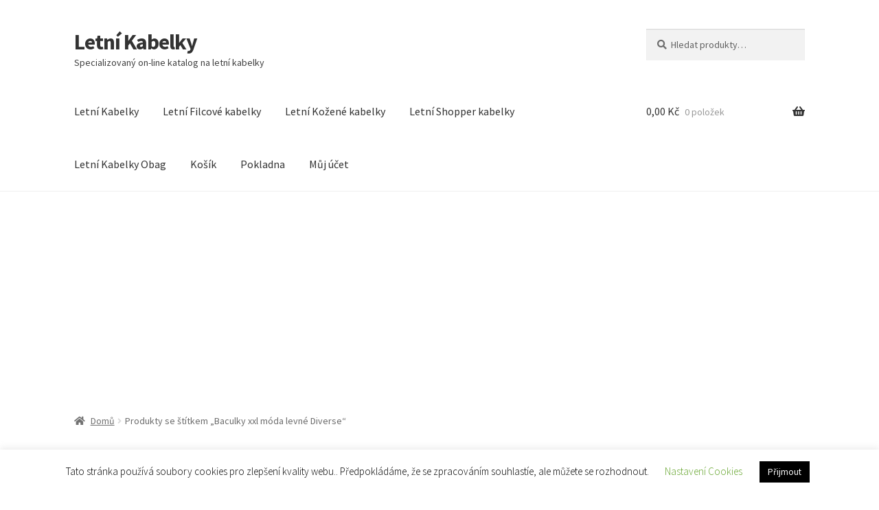

--- FILE ---
content_type: text/html; charset=UTF-8
request_url: https://letnikabelky.cz/stitek-produktu/baculky-xxl-moda-levne-diverse/
body_size: 15911
content:
<!doctype html>
<html lang="cs">
<head>
<meta charset="UTF-8">
<meta name="viewport" content="width=device-width, initial-scale=1">
<link rel="profile" href="http://gmpg.org/xfn/11">
<link rel="pingback" href="https://letnikabelky.cz/xmlrpc.php">

<meta name='robots' content='index, follow, max-image-preview:large, max-snippet:-1, max-video-preview:-1' />
<script>window._wca = window._wca || [];</script>

	<!-- This site is optimized with the Yoast SEO plugin v22.4 - https://yoast.com/wordpress/plugins/seo/ -->
	<title>Baculky xxl móda levné Diverse - Letní Kabelky</title>
	<link rel="canonical" href="https://letnikabelky.cz/stitek-produktu/baculky-xxl-moda-levne-diverse/" />
	<meta property="og:locale" content="cs_CZ" />
	<meta property="og:type" content="article" />
	<meta property="og:title" content="Baculky xxl móda levné Diverse - Letní Kabelky" />
	<meta property="og:url" content="https://letnikabelky.cz/stitek-produktu/baculky-xxl-moda-levne-diverse/" />
	<meta property="og:site_name" content="Letní Kabelky" />
	<meta name="twitter:card" content="summary_large_image" />
	<script type="application/ld+json" class="yoast-schema-graph">{"@context":"https://schema.org","@graph":[{"@type":"CollectionPage","@id":"https://letnikabelky.cz/stitek-produktu/baculky-xxl-moda-levne-diverse/","url":"https://letnikabelky.cz/stitek-produktu/baculky-xxl-moda-levne-diverse/","name":"Baculky xxl móda levné Diverse - Letní Kabelky","isPartOf":{"@id":"https://letnikabelky.cz/#website"},"breadcrumb":{"@id":"https://letnikabelky.cz/stitek-produktu/baculky-xxl-moda-levne-diverse/#breadcrumb"},"inLanguage":"cs"},{"@type":"BreadcrumbList","@id":"https://letnikabelky.cz/stitek-produktu/baculky-xxl-moda-levne-diverse/#breadcrumb","itemListElement":[{"@type":"ListItem","position":1,"name":"Domů","item":"https://letnikabelky.cz/"},{"@type":"ListItem","position":2,"name":"Letní Kabelky","item":"https://letnikabelky.cz/"},{"@type":"ListItem","position":3,"name":"Baculky xxl móda levné Diverse"}]},{"@type":"WebSite","@id":"https://letnikabelky.cz/#website","url":"https://letnikabelky.cz/","name":"Letní Kabelky","description":"Specializovaný on-line katalog na letní kabelky","potentialAction":[{"@type":"SearchAction","target":{"@type":"EntryPoint","urlTemplate":"https://letnikabelky.cz/?s={search_term_string}"},"query-input":"required name=search_term_string"}],"inLanguage":"cs"}]}</script>
	<!-- / Yoast SEO plugin. -->


<link rel='dns-prefetch' href='//www.googletagmanager.com' />
<link rel='dns-prefetch' href='//stats.wp.com' />
<link rel='dns-prefetch' href='//fonts.googleapis.com' />
<link rel='dns-prefetch' href='//i0.wp.com' />
<link rel="alternate" type="application/rss+xml" title="Letní Kabelky &raquo; RSS zdroj" href="https://letnikabelky.cz/feed/" />
<link rel="alternate" type="application/rss+xml" title="Letní Kabelky &raquo; Baculky xxl móda levné Diverse Štítek RSS" href="https://letnikabelky.cz/stitek-produktu/baculky-xxl-moda-levne-diverse/feed/" />
<script>
window._wpemojiSettings = {"baseUrl":"https:\/\/s.w.org\/images\/core\/emoji\/15.0.3\/72x72\/","ext":".png","svgUrl":"https:\/\/s.w.org\/images\/core\/emoji\/15.0.3\/svg\/","svgExt":".svg","source":{"concatemoji":"https:\/\/letnikabelky.cz\/wp-includes\/js\/wp-emoji-release.min.js?ver=6.5.2"}};
/*! This file is auto-generated */
!function(i,n){var o,s,e;function c(e){try{var t={supportTests:e,timestamp:(new Date).valueOf()};sessionStorage.setItem(o,JSON.stringify(t))}catch(e){}}function p(e,t,n){e.clearRect(0,0,e.canvas.width,e.canvas.height),e.fillText(t,0,0);var t=new Uint32Array(e.getImageData(0,0,e.canvas.width,e.canvas.height).data),r=(e.clearRect(0,0,e.canvas.width,e.canvas.height),e.fillText(n,0,0),new Uint32Array(e.getImageData(0,0,e.canvas.width,e.canvas.height).data));return t.every(function(e,t){return e===r[t]})}function u(e,t,n){switch(t){case"flag":return n(e,"\ud83c\udff3\ufe0f\u200d\u26a7\ufe0f","\ud83c\udff3\ufe0f\u200b\u26a7\ufe0f")?!1:!n(e,"\ud83c\uddfa\ud83c\uddf3","\ud83c\uddfa\u200b\ud83c\uddf3")&&!n(e,"\ud83c\udff4\udb40\udc67\udb40\udc62\udb40\udc65\udb40\udc6e\udb40\udc67\udb40\udc7f","\ud83c\udff4\u200b\udb40\udc67\u200b\udb40\udc62\u200b\udb40\udc65\u200b\udb40\udc6e\u200b\udb40\udc67\u200b\udb40\udc7f");case"emoji":return!n(e,"\ud83d\udc26\u200d\u2b1b","\ud83d\udc26\u200b\u2b1b")}return!1}function f(e,t,n){var r="undefined"!=typeof WorkerGlobalScope&&self instanceof WorkerGlobalScope?new OffscreenCanvas(300,150):i.createElement("canvas"),a=r.getContext("2d",{willReadFrequently:!0}),o=(a.textBaseline="top",a.font="600 32px Arial",{});return e.forEach(function(e){o[e]=t(a,e,n)}),o}function t(e){var t=i.createElement("script");t.src=e,t.defer=!0,i.head.appendChild(t)}"undefined"!=typeof Promise&&(o="wpEmojiSettingsSupports",s=["flag","emoji"],n.supports={everything:!0,everythingExceptFlag:!0},e=new Promise(function(e){i.addEventListener("DOMContentLoaded",e,{once:!0})}),new Promise(function(t){var n=function(){try{var e=JSON.parse(sessionStorage.getItem(o));if("object"==typeof e&&"number"==typeof e.timestamp&&(new Date).valueOf()<e.timestamp+604800&&"object"==typeof e.supportTests)return e.supportTests}catch(e){}return null}();if(!n){if("undefined"!=typeof Worker&&"undefined"!=typeof OffscreenCanvas&&"undefined"!=typeof URL&&URL.createObjectURL&&"undefined"!=typeof Blob)try{var e="postMessage("+f.toString()+"("+[JSON.stringify(s),u.toString(),p.toString()].join(",")+"));",r=new Blob([e],{type:"text/javascript"}),a=new Worker(URL.createObjectURL(r),{name:"wpTestEmojiSupports"});return void(a.onmessage=function(e){c(n=e.data),a.terminate(),t(n)})}catch(e){}c(n=f(s,u,p))}t(n)}).then(function(e){for(var t in e)n.supports[t]=e[t],n.supports.everything=n.supports.everything&&n.supports[t],"flag"!==t&&(n.supports.everythingExceptFlag=n.supports.everythingExceptFlag&&n.supports[t]);n.supports.everythingExceptFlag=n.supports.everythingExceptFlag&&!n.supports.flag,n.DOMReady=!1,n.readyCallback=function(){n.DOMReady=!0}}).then(function(){return e}).then(function(){var e;n.supports.everything||(n.readyCallback(),(e=n.source||{}).concatemoji?t(e.concatemoji):e.wpemoji&&e.twemoji&&(t(e.twemoji),t(e.wpemoji)))}))}((window,document),window._wpemojiSettings);
</script>
<style id='wp-emoji-styles-inline-css'>

	img.wp-smiley, img.emoji {
		display: inline !important;
		border: none !important;
		box-shadow: none !important;
		height: 1em !important;
		width: 1em !important;
		margin: 0 0.07em !important;
		vertical-align: -0.1em !important;
		background: none !important;
		padding: 0 !important;
	}
</style>
<link rel='stylesheet' id='wp-block-library-css' href='https://letnikabelky.cz/wp-includes/css/dist/block-library/style.min.css?ver=6.5.2' media='all' />
<style id='wp-block-library-inline-css'>
.has-text-align-justify{text-align:justify;}
</style>
<style id='wp-block-library-theme-inline-css'>
.wp-block-audio figcaption{color:#555;font-size:13px;text-align:center}.is-dark-theme .wp-block-audio figcaption{color:#ffffffa6}.wp-block-audio{margin:0 0 1em}.wp-block-code{border:1px solid #ccc;border-radius:4px;font-family:Menlo,Consolas,monaco,monospace;padding:.8em 1em}.wp-block-embed figcaption{color:#555;font-size:13px;text-align:center}.is-dark-theme .wp-block-embed figcaption{color:#ffffffa6}.wp-block-embed{margin:0 0 1em}.blocks-gallery-caption{color:#555;font-size:13px;text-align:center}.is-dark-theme .blocks-gallery-caption{color:#ffffffa6}.wp-block-image figcaption{color:#555;font-size:13px;text-align:center}.is-dark-theme .wp-block-image figcaption{color:#ffffffa6}.wp-block-image{margin:0 0 1em}.wp-block-pullquote{border-bottom:4px solid;border-top:4px solid;color:currentColor;margin-bottom:1.75em}.wp-block-pullquote cite,.wp-block-pullquote footer,.wp-block-pullquote__citation{color:currentColor;font-size:.8125em;font-style:normal;text-transform:uppercase}.wp-block-quote{border-left:.25em solid;margin:0 0 1.75em;padding-left:1em}.wp-block-quote cite,.wp-block-quote footer{color:currentColor;font-size:.8125em;font-style:normal;position:relative}.wp-block-quote.has-text-align-right{border-left:none;border-right:.25em solid;padding-left:0;padding-right:1em}.wp-block-quote.has-text-align-center{border:none;padding-left:0}.wp-block-quote.is-large,.wp-block-quote.is-style-large,.wp-block-quote.is-style-plain{border:none}.wp-block-search .wp-block-search__label{font-weight:700}.wp-block-search__button{border:1px solid #ccc;padding:.375em .625em}:where(.wp-block-group.has-background){padding:1.25em 2.375em}.wp-block-separator.has-css-opacity{opacity:.4}.wp-block-separator{border:none;border-bottom:2px solid;margin-left:auto;margin-right:auto}.wp-block-separator.has-alpha-channel-opacity{opacity:1}.wp-block-separator:not(.is-style-wide):not(.is-style-dots){width:100px}.wp-block-separator.has-background:not(.is-style-dots){border-bottom:none;height:1px}.wp-block-separator.has-background:not(.is-style-wide):not(.is-style-dots){height:2px}.wp-block-table{margin:0 0 1em}.wp-block-table td,.wp-block-table th{word-break:normal}.wp-block-table figcaption{color:#555;font-size:13px;text-align:center}.is-dark-theme .wp-block-table figcaption{color:#ffffffa6}.wp-block-video figcaption{color:#555;font-size:13px;text-align:center}.is-dark-theme .wp-block-video figcaption{color:#ffffffa6}.wp-block-video{margin:0 0 1em}.wp-block-template-part.has-background{margin-bottom:0;margin-top:0;padding:1.25em 2.375em}
</style>
<link rel='stylesheet' id='mediaelement-css' href='https://letnikabelky.cz/wp-includes/js/mediaelement/mediaelementplayer-legacy.min.css?ver=4.2.17' media='all' />
<link rel='stylesheet' id='wp-mediaelement-css' href='https://letnikabelky.cz/wp-includes/js/mediaelement/wp-mediaelement.min.css?ver=6.5.2' media='all' />
<style id='jetpack-sharing-buttons-style-inline-css'>
.jetpack-sharing-buttons__services-list{display:flex;flex-direction:row;flex-wrap:wrap;gap:0;list-style-type:none;margin:5px;padding:0}.jetpack-sharing-buttons__services-list.has-small-icon-size{font-size:12px}.jetpack-sharing-buttons__services-list.has-normal-icon-size{font-size:16px}.jetpack-sharing-buttons__services-list.has-large-icon-size{font-size:24px}.jetpack-sharing-buttons__services-list.has-huge-icon-size{font-size:36px}@media print{.jetpack-sharing-buttons__services-list{display:none!important}}.editor-styles-wrapper .wp-block-jetpack-sharing-buttons{gap:0;padding-inline-start:0}ul.jetpack-sharing-buttons__services-list.has-background{padding:1.25em 2.375em}
</style>
<link rel='stylesheet' id='storefront-gutenberg-blocks-css' href='https://letnikabelky.cz/wp-content/themes/storefront/assets/css/base/gutenberg-blocks.css?ver=4.5.5' media='all' />
<style id='storefront-gutenberg-blocks-inline-css'>

				.wp-block-button__link:not(.has-text-color) {
					color: #333333;
				}

				.wp-block-button__link:not(.has-text-color):hover,
				.wp-block-button__link:not(.has-text-color):focus,
				.wp-block-button__link:not(.has-text-color):active {
					color: #333333;
				}

				.wp-block-button__link:not(.has-background) {
					background-color: #eeeeee;
				}

				.wp-block-button__link:not(.has-background):hover,
				.wp-block-button__link:not(.has-background):focus,
				.wp-block-button__link:not(.has-background):active {
					border-color: #d5d5d5;
					background-color: #d5d5d5;
				}

				.wc-block-grid__products .wc-block-grid__product .wp-block-button__link {
					background-color: #eeeeee;
					border-color: #eeeeee;
					color: #333333;
				}

				.wp-block-quote footer,
				.wp-block-quote cite,
				.wp-block-quote__citation {
					color: #6d6d6d;
				}

				.wp-block-pullquote cite,
				.wp-block-pullquote footer,
				.wp-block-pullquote__citation {
					color: #6d6d6d;
				}

				.wp-block-image figcaption {
					color: #6d6d6d;
				}

				.wp-block-separator.is-style-dots::before {
					color: #333333;
				}

				.wp-block-file a.wp-block-file__button {
					color: #333333;
					background-color: #eeeeee;
					border-color: #eeeeee;
				}

				.wp-block-file a.wp-block-file__button:hover,
				.wp-block-file a.wp-block-file__button:focus,
				.wp-block-file a.wp-block-file__button:active {
					color: #333333;
					background-color: #d5d5d5;
				}

				.wp-block-code,
				.wp-block-preformatted pre {
					color: #6d6d6d;
				}

				.wp-block-table:not( .has-background ):not( .is-style-stripes ) tbody tr:nth-child(2n) td {
					background-color: #fdfdfd;
				}

				.wp-block-cover .wp-block-cover__inner-container h1:not(.has-text-color),
				.wp-block-cover .wp-block-cover__inner-container h2:not(.has-text-color),
				.wp-block-cover .wp-block-cover__inner-container h3:not(.has-text-color),
				.wp-block-cover .wp-block-cover__inner-container h4:not(.has-text-color),
				.wp-block-cover .wp-block-cover__inner-container h5:not(.has-text-color),
				.wp-block-cover .wp-block-cover__inner-container h6:not(.has-text-color) {
					color: #000000;
				}

				.wc-block-components-price-slider__range-input-progress,
				.rtl .wc-block-components-price-slider__range-input-progress {
					--range-color: #7f54b3;
				}

				/* Target only IE11 */
				@media all and (-ms-high-contrast: none), (-ms-high-contrast: active) {
					.wc-block-components-price-slider__range-input-progress {
						background: #7f54b3;
					}
				}

				.wc-block-components-button:not(.is-link) {
					background-color: #333333;
					color: #ffffff;
				}

				.wc-block-components-button:not(.is-link):hover,
				.wc-block-components-button:not(.is-link):focus,
				.wc-block-components-button:not(.is-link):active {
					background-color: #1a1a1a;
					color: #ffffff;
				}

				.wc-block-components-button:not(.is-link):disabled {
					background-color: #333333;
					color: #ffffff;
				}

				.wc-block-cart__submit-container {
					background-color: #ffffff;
				}

				.wc-block-cart__submit-container::before {
					color: rgba(220,220,220,0.5);
				}

				.wc-block-components-order-summary-item__quantity {
					background-color: #ffffff;
					border-color: #6d6d6d;
					box-shadow: 0 0 0 2px #ffffff;
					color: #6d6d6d;
				}
			
</style>
<style id='classic-theme-styles-inline-css'>
/*! This file is auto-generated */
.wp-block-button__link{color:#fff;background-color:#32373c;border-radius:9999px;box-shadow:none;text-decoration:none;padding:calc(.667em + 2px) calc(1.333em + 2px);font-size:1.125em}.wp-block-file__button{background:#32373c;color:#fff;text-decoration:none}
</style>
<style id='global-styles-inline-css'>
body{--wp--preset--color--black: #000000;--wp--preset--color--cyan-bluish-gray: #abb8c3;--wp--preset--color--white: #ffffff;--wp--preset--color--pale-pink: #f78da7;--wp--preset--color--vivid-red: #cf2e2e;--wp--preset--color--luminous-vivid-orange: #ff6900;--wp--preset--color--luminous-vivid-amber: #fcb900;--wp--preset--color--light-green-cyan: #7bdcb5;--wp--preset--color--vivid-green-cyan: #00d084;--wp--preset--color--pale-cyan-blue: #8ed1fc;--wp--preset--color--vivid-cyan-blue: #0693e3;--wp--preset--color--vivid-purple: #9b51e0;--wp--preset--gradient--vivid-cyan-blue-to-vivid-purple: linear-gradient(135deg,rgba(6,147,227,1) 0%,rgb(155,81,224) 100%);--wp--preset--gradient--light-green-cyan-to-vivid-green-cyan: linear-gradient(135deg,rgb(122,220,180) 0%,rgb(0,208,130) 100%);--wp--preset--gradient--luminous-vivid-amber-to-luminous-vivid-orange: linear-gradient(135deg,rgba(252,185,0,1) 0%,rgba(255,105,0,1) 100%);--wp--preset--gradient--luminous-vivid-orange-to-vivid-red: linear-gradient(135deg,rgba(255,105,0,1) 0%,rgb(207,46,46) 100%);--wp--preset--gradient--very-light-gray-to-cyan-bluish-gray: linear-gradient(135deg,rgb(238,238,238) 0%,rgb(169,184,195) 100%);--wp--preset--gradient--cool-to-warm-spectrum: linear-gradient(135deg,rgb(74,234,220) 0%,rgb(151,120,209) 20%,rgb(207,42,186) 40%,rgb(238,44,130) 60%,rgb(251,105,98) 80%,rgb(254,248,76) 100%);--wp--preset--gradient--blush-light-purple: linear-gradient(135deg,rgb(255,206,236) 0%,rgb(152,150,240) 100%);--wp--preset--gradient--blush-bordeaux: linear-gradient(135deg,rgb(254,205,165) 0%,rgb(254,45,45) 50%,rgb(107,0,62) 100%);--wp--preset--gradient--luminous-dusk: linear-gradient(135deg,rgb(255,203,112) 0%,rgb(199,81,192) 50%,rgb(65,88,208) 100%);--wp--preset--gradient--pale-ocean: linear-gradient(135deg,rgb(255,245,203) 0%,rgb(182,227,212) 50%,rgb(51,167,181) 100%);--wp--preset--gradient--electric-grass: linear-gradient(135deg,rgb(202,248,128) 0%,rgb(113,206,126) 100%);--wp--preset--gradient--midnight: linear-gradient(135deg,rgb(2,3,129) 0%,rgb(40,116,252) 100%);--wp--preset--font-size--small: 14px;--wp--preset--font-size--medium: 23px;--wp--preset--font-size--large: 26px;--wp--preset--font-size--x-large: 42px;--wp--preset--font-size--normal: 16px;--wp--preset--font-size--huge: 37px;--wp--preset--spacing--20: 0.44rem;--wp--preset--spacing--30: 0.67rem;--wp--preset--spacing--40: 1rem;--wp--preset--spacing--50: 1.5rem;--wp--preset--spacing--60: 2.25rem;--wp--preset--spacing--70: 3.38rem;--wp--preset--spacing--80: 5.06rem;--wp--preset--shadow--natural: 6px 6px 9px rgba(0, 0, 0, 0.2);--wp--preset--shadow--deep: 12px 12px 50px rgba(0, 0, 0, 0.4);--wp--preset--shadow--sharp: 6px 6px 0px rgba(0, 0, 0, 0.2);--wp--preset--shadow--outlined: 6px 6px 0px -3px rgba(255, 255, 255, 1), 6px 6px rgba(0, 0, 0, 1);--wp--preset--shadow--crisp: 6px 6px 0px rgba(0, 0, 0, 1);}:where(.is-layout-flex){gap: 0.5em;}:where(.is-layout-grid){gap: 0.5em;}body .is-layout-flow > .alignleft{float: left;margin-inline-start: 0;margin-inline-end: 2em;}body .is-layout-flow > .alignright{float: right;margin-inline-start: 2em;margin-inline-end: 0;}body .is-layout-flow > .aligncenter{margin-left: auto !important;margin-right: auto !important;}body .is-layout-constrained > .alignleft{float: left;margin-inline-start: 0;margin-inline-end: 2em;}body .is-layout-constrained > .alignright{float: right;margin-inline-start: 2em;margin-inline-end: 0;}body .is-layout-constrained > .aligncenter{margin-left: auto !important;margin-right: auto !important;}body .is-layout-constrained > :where(:not(.alignleft):not(.alignright):not(.alignfull)){max-width: var(--wp--style--global--content-size);margin-left: auto !important;margin-right: auto !important;}body .is-layout-constrained > .alignwide{max-width: var(--wp--style--global--wide-size);}body .is-layout-flex{display: flex;}body .is-layout-flex{flex-wrap: wrap;align-items: center;}body .is-layout-flex > *{margin: 0;}body .is-layout-grid{display: grid;}body .is-layout-grid > *{margin: 0;}:where(.wp-block-columns.is-layout-flex){gap: 2em;}:where(.wp-block-columns.is-layout-grid){gap: 2em;}:where(.wp-block-post-template.is-layout-flex){gap: 1.25em;}:where(.wp-block-post-template.is-layout-grid){gap: 1.25em;}.has-black-color{color: var(--wp--preset--color--black) !important;}.has-cyan-bluish-gray-color{color: var(--wp--preset--color--cyan-bluish-gray) !important;}.has-white-color{color: var(--wp--preset--color--white) !important;}.has-pale-pink-color{color: var(--wp--preset--color--pale-pink) !important;}.has-vivid-red-color{color: var(--wp--preset--color--vivid-red) !important;}.has-luminous-vivid-orange-color{color: var(--wp--preset--color--luminous-vivid-orange) !important;}.has-luminous-vivid-amber-color{color: var(--wp--preset--color--luminous-vivid-amber) !important;}.has-light-green-cyan-color{color: var(--wp--preset--color--light-green-cyan) !important;}.has-vivid-green-cyan-color{color: var(--wp--preset--color--vivid-green-cyan) !important;}.has-pale-cyan-blue-color{color: var(--wp--preset--color--pale-cyan-blue) !important;}.has-vivid-cyan-blue-color{color: var(--wp--preset--color--vivid-cyan-blue) !important;}.has-vivid-purple-color{color: var(--wp--preset--color--vivid-purple) !important;}.has-black-background-color{background-color: var(--wp--preset--color--black) !important;}.has-cyan-bluish-gray-background-color{background-color: var(--wp--preset--color--cyan-bluish-gray) !important;}.has-white-background-color{background-color: var(--wp--preset--color--white) !important;}.has-pale-pink-background-color{background-color: var(--wp--preset--color--pale-pink) !important;}.has-vivid-red-background-color{background-color: var(--wp--preset--color--vivid-red) !important;}.has-luminous-vivid-orange-background-color{background-color: var(--wp--preset--color--luminous-vivid-orange) !important;}.has-luminous-vivid-amber-background-color{background-color: var(--wp--preset--color--luminous-vivid-amber) !important;}.has-light-green-cyan-background-color{background-color: var(--wp--preset--color--light-green-cyan) !important;}.has-vivid-green-cyan-background-color{background-color: var(--wp--preset--color--vivid-green-cyan) !important;}.has-pale-cyan-blue-background-color{background-color: var(--wp--preset--color--pale-cyan-blue) !important;}.has-vivid-cyan-blue-background-color{background-color: var(--wp--preset--color--vivid-cyan-blue) !important;}.has-vivid-purple-background-color{background-color: var(--wp--preset--color--vivid-purple) !important;}.has-black-border-color{border-color: var(--wp--preset--color--black) !important;}.has-cyan-bluish-gray-border-color{border-color: var(--wp--preset--color--cyan-bluish-gray) !important;}.has-white-border-color{border-color: var(--wp--preset--color--white) !important;}.has-pale-pink-border-color{border-color: var(--wp--preset--color--pale-pink) !important;}.has-vivid-red-border-color{border-color: var(--wp--preset--color--vivid-red) !important;}.has-luminous-vivid-orange-border-color{border-color: var(--wp--preset--color--luminous-vivid-orange) !important;}.has-luminous-vivid-amber-border-color{border-color: var(--wp--preset--color--luminous-vivid-amber) !important;}.has-light-green-cyan-border-color{border-color: var(--wp--preset--color--light-green-cyan) !important;}.has-vivid-green-cyan-border-color{border-color: var(--wp--preset--color--vivid-green-cyan) !important;}.has-pale-cyan-blue-border-color{border-color: var(--wp--preset--color--pale-cyan-blue) !important;}.has-vivid-cyan-blue-border-color{border-color: var(--wp--preset--color--vivid-cyan-blue) !important;}.has-vivid-purple-border-color{border-color: var(--wp--preset--color--vivid-purple) !important;}.has-vivid-cyan-blue-to-vivid-purple-gradient-background{background: var(--wp--preset--gradient--vivid-cyan-blue-to-vivid-purple) !important;}.has-light-green-cyan-to-vivid-green-cyan-gradient-background{background: var(--wp--preset--gradient--light-green-cyan-to-vivid-green-cyan) !important;}.has-luminous-vivid-amber-to-luminous-vivid-orange-gradient-background{background: var(--wp--preset--gradient--luminous-vivid-amber-to-luminous-vivid-orange) !important;}.has-luminous-vivid-orange-to-vivid-red-gradient-background{background: var(--wp--preset--gradient--luminous-vivid-orange-to-vivid-red) !important;}.has-very-light-gray-to-cyan-bluish-gray-gradient-background{background: var(--wp--preset--gradient--very-light-gray-to-cyan-bluish-gray) !important;}.has-cool-to-warm-spectrum-gradient-background{background: var(--wp--preset--gradient--cool-to-warm-spectrum) !important;}.has-blush-light-purple-gradient-background{background: var(--wp--preset--gradient--blush-light-purple) !important;}.has-blush-bordeaux-gradient-background{background: var(--wp--preset--gradient--blush-bordeaux) !important;}.has-luminous-dusk-gradient-background{background: var(--wp--preset--gradient--luminous-dusk) !important;}.has-pale-ocean-gradient-background{background: var(--wp--preset--gradient--pale-ocean) !important;}.has-electric-grass-gradient-background{background: var(--wp--preset--gradient--electric-grass) !important;}.has-midnight-gradient-background{background: var(--wp--preset--gradient--midnight) !important;}.has-small-font-size{font-size: var(--wp--preset--font-size--small) !important;}.has-medium-font-size{font-size: var(--wp--preset--font-size--medium) !important;}.has-large-font-size{font-size: var(--wp--preset--font-size--large) !important;}.has-x-large-font-size{font-size: var(--wp--preset--font-size--x-large) !important;}
.wp-block-navigation a:where(:not(.wp-element-button)){color: inherit;}
:where(.wp-block-post-template.is-layout-flex){gap: 1.25em;}:where(.wp-block-post-template.is-layout-grid){gap: 1.25em;}
:where(.wp-block-columns.is-layout-flex){gap: 2em;}:where(.wp-block-columns.is-layout-grid){gap: 2em;}
.wp-block-pullquote{font-size: 1.5em;line-height: 1.6;}
</style>
<link rel='stylesheet' id='cookie-law-info-css' href='https://letnikabelky.cz/wp-content/plugins/cookie-law-info/legacy/public/css/cookie-law-info-public.css?ver=3.2.1' media='all' />
<link rel='stylesheet' id='cookie-law-info-gdpr-css' href='https://letnikabelky.cz/wp-content/plugins/cookie-law-info/legacy/public/css/cookie-law-info-gdpr.css?ver=3.2.1' media='all' />
<style id='woocommerce-inline-inline-css'>
.woocommerce form .form-row .required { visibility: visible; }
</style>
<link rel='stylesheet' id='storefront-style-css' href='https://letnikabelky.cz/wp-content/themes/storefront/style.css?ver=4.5.5' media='all' />
<style id='storefront-style-inline-css'>

			.main-navigation ul li a,
			.site-title a,
			ul.menu li a,
			.site-branding h1 a,
			button.menu-toggle,
			button.menu-toggle:hover,
			.handheld-navigation .dropdown-toggle {
				color: #333333;
			}

			button.menu-toggle,
			button.menu-toggle:hover {
				border-color: #333333;
			}

			.main-navigation ul li a:hover,
			.main-navigation ul li:hover > a,
			.site-title a:hover,
			.site-header ul.menu li.current-menu-item > a {
				color: #747474;
			}

			table:not( .has-background ) th {
				background-color: #f8f8f8;
			}

			table:not( .has-background ) tbody td {
				background-color: #fdfdfd;
			}

			table:not( .has-background ) tbody tr:nth-child(2n) td,
			fieldset,
			fieldset legend {
				background-color: #fbfbfb;
			}

			.site-header,
			.secondary-navigation ul ul,
			.main-navigation ul.menu > li.menu-item-has-children:after,
			.secondary-navigation ul.menu ul,
			.storefront-handheld-footer-bar,
			.storefront-handheld-footer-bar ul li > a,
			.storefront-handheld-footer-bar ul li.search .site-search,
			button.menu-toggle,
			button.menu-toggle:hover {
				background-color: #ffffff;
			}

			p.site-description,
			.site-header,
			.storefront-handheld-footer-bar {
				color: #404040;
			}

			button.menu-toggle:after,
			button.menu-toggle:before,
			button.menu-toggle span:before {
				background-color: #333333;
			}

			h1, h2, h3, h4, h5, h6, .wc-block-grid__product-title {
				color: #333333;
			}

			.widget h1 {
				border-bottom-color: #333333;
			}

			body,
			.secondary-navigation a {
				color: #6d6d6d;
			}

			.widget-area .widget a,
			.hentry .entry-header .posted-on a,
			.hentry .entry-header .post-author a,
			.hentry .entry-header .post-comments a,
			.hentry .entry-header .byline a {
				color: #727272;
			}

			a {
				color: #7f54b3;
			}

			a:focus,
			button:focus,
			.button.alt:focus,
			input:focus,
			textarea:focus,
			input[type="button"]:focus,
			input[type="reset"]:focus,
			input[type="submit"]:focus,
			input[type="email"]:focus,
			input[type="tel"]:focus,
			input[type="url"]:focus,
			input[type="password"]:focus,
			input[type="search"]:focus {
				outline-color: #7f54b3;
			}

			button, input[type="button"], input[type="reset"], input[type="submit"], .button, .widget a.button {
				background-color: #eeeeee;
				border-color: #eeeeee;
				color: #333333;
			}

			button:hover, input[type="button"]:hover, input[type="reset"]:hover, input[type="submit"]:hover, .button:hover, .widget a.button:hover {
				background-color: #d5d5d5;
				border-color: #d5d5d5;
				color: #333333;
			}

			button.alt, input[type="button"].alt, input[type="reset"].alt, input[type="submit"].alt, .button.alt, .widget-area .widget a.button.alt {
				background-color: #333333;
				border-color: #333333;
				color: #ffffff;
			}

			button.alt:hover, input[type="button"].alt:hover, input[type="reset"].alt:hover, input[type="submit"].alt:hover, .button.alt:hover, .widget-area .widget a.button.alt:hover {
				background-color: #1a1a1a;
				border-color: #1a1a1a;
				color: #ffffff;
			}

			.pagination .page-numbers li .page-numbers.current {
				background-color: #e6e6e6;
				color: #636363;
			}

			#comments .comment-list .comment-content .comment-text {
				background-color: #f8f8f8;
			}

			.site-footer {
				background-color: #f0f0f0;
				color: #6d6d6d;
			}

			.site-footer a:not(.button):not(.components-button) {
				color: #333333;
			}

			.site-footer .storefront-handheld-footer-bar a:not(.button):not(.components-button) {
				color: #333333;
			}

			.site-footer h1, .site-footer h2, .site-footer h3, .site-footer h4, .site-footer h5, .site-footer h6, .site-footer .widget .widget-title, .site-footer .widget .widgettitle {
				color: #333333;
			}

			.page-template-template-homepage.has-post-thumbnail .type-page.has-post-thumbnail .entry-title {
				color: #000000;
			}

			.page-template-template-homepage.has-post-thumbnail .type-page.has-post-thumbnail .entry-content {
				color: #000000;
			}

			@media screen and ( min-width: 768px ) {
				.secondary-navigation ul.menu a:hover {
					color: #595959;
				}

				.secondary-navigation ul.menu a {
					color: #404040;
				}

				.main-navigation ul.menu ul.sub-menu,
				.main-navigation ul.nav-menu ul.children {
					background-color: #f0f0f0;
				}

				.site-header {
					border-bottom-color: #f0f0f0;
				}
			}
</style>
<link rel='stylesheet' id='storefront-icons-css' href='https://letnikabelky.cz/wp-content/themes/storefront/assets/css/base/icons.css?ver=4.5.5' media='all' />
<link rel='stylesheet' id='storefront-fonts-css' href='https://fonts.googleapis.com/css?family=Source+Sans+Pro%3A400%2C300%2C300italic%2C400italic%2C600%2C700%2C900&#038;subset=latin%2Clatin-ext&#038;ver=4.5.5' media='all' />
<link rel='stylesheet' id='storefront-jetpack-widgets-css' href='https://letnikabelky.cz/wp-content/themes/storefront/assets/css/jetpack/widgets.css?ver=4.5.5' media='all' />
<link rel='stylesheet' id='storefront-woocommerce-style-css' href='https://letnikabelky.cz/wp-content/themes/storefront/assets/css/woocommerce/woocommerce.css?ver=4.5.5' media='all' />
<style id='storefront-woocommerce-style-inline-css'>
@font-face {
				font-family: star;
				src: url(https://letnikabelky.cz/wp-content/plugins/woocommerce/assets/fonts/star.eot);
				src:
					url(https://letnikabelky.cz/wp-content/plugins/woocommerce/assets/fonts/star.eot?#iefix) format("embedded-opentype"),
					url(https://letnikabelky.cz/wp-content/plugins/woocommerce/assets/fonts/star.woff) format("woff"),
					url(https://letnikabelky.cz/wp-content/plugins/woocommerce/assets/fonts/star.ttf) format("truetype"),
					url(https://letnikabelky.cz/wp-content/plugins/woocommerce/assets/fonts/star.svg#star) format("svg");
				font-weight: 400;
				font-style: normal;
			}
			@font-face {
				font-family: WooCommerce;
				src: url(https://letnikabelky.cz/wp-content/plugins/woocommerce/assets/fonts/WooCommerce.eot);
				src:
					url(https://letnikabelky.cz/wp-content/plugins/woocommerce/assets/fonts/WooCommerce.eot?#iefix) format("embedded-opentype"),
					url(https://letnikabelky.cz/wp-content/plugins/woocommerce/assets/fonts/WooCommerce.woff) format("woff"),
					url(https://letnikabelky.cz/wp-content/plugins/woocommerce/assets/fonts/WooCommerce.ttf) format("truetype"),
					url(https://letnikabelky.cz/wp-content/plugins/woocommerce/assets/fonts/WooCommerce.svg#WooCommerce) format("svg");
				font-weight: 400;
				font-style: normal;
			}

			a.cart-contents,
			.site-header-cart .widget_shopping_cart a {
				color: #333333;
			}

			a.cart-contents:hover,
			.site-header-cart .widget_shopping_cart a:hover,
			.site-header-cart:hover > li > a {
				color: #747474;
			}

			table.cart td.product-remove,
			table.cart td.actions {
				border-top-color: #ffffff;
			}

			.storefront-handheld-footer-bar ul li.cart .count {
				background-color: #333333;
				color: #ffffff;
				border-color: #ffffff;
			}

			.woocommerce-tabs ul.tabs li.active a,
			ul.products li.product .price,
			.onsale,
			.wc-block-grid__product-onsale,
			.widget_search form:before,
			.widget_product_search form:before {
				color: #6d6d6d;
			}

			.woocommerce-breadcrumb a,
			a.woocommerce-review-link,
			.product_meta a {
				color: #727272;
			}

			.wc-block-grid__product-onsale,
			.onsale {
				border-color: #6d6d6d;
			}

			.star-rating span:before,
			.quantity .plus, .quantity .minus,
			p.stars a:hover:after,
			p.stars a:after,
			.star-rating span:before,
			#payment .payment_methods li input[type=radio]:first-child:checked+label:before {
				color: #7f54b3;
			}

			.widget_price_filter .ui-slider .ui-slider-range,
			.widget_price_filter .ui-slider .ui-slider-handle {
				background-color: #7f54b3;
			}

			.order_details {
				background-color: #f8f8f8;
			}

			.order_details > li {
				border-bottom: 1px dotted #e3e3e3;
			}

			.order_details:before,
			.order_details:after {
				background: -webkit-linear-gradient(transparent 0,transparent 0),-webkit-linear-gradient(135deg,#f8f8f8 33.33%,transparent 33.33%),-webkit-linear-gradient(45deg,#f8f8f8 33.33%,transparent 33.33%)
			}

			#order_review {
				background-color: #ffffff;
			}

			#payment .payment_methods > li .payment_box,
			#payment .place-order {
				background-color: #fafafa;
			}

			#payment .payment_methods > li:not(.woocommerce-notice) {
				background-color: #f5f5f5;
			}

			#payment .payment_methods > li:not(.woocommerce-notice):hover {
				background-color: #f0f0f0;
			}

			.woocommerce-pagination .page-numbers li .page-numbers.current {
				background-color: #e6e6e6;
				color: #636363;
			}

			.wc-block-grid__product-onsale,
			.onsale,
			.woocommerce-pagination .page-numbers li .page-numbers:not(.current) {
				color: #6d6d6d;
			}

			p.stars a:before,
			p.stars a:hover~a:before,
			p.stars.selected a.active~a:before {
				color: #6d6d6d;
			}

			p.stars.selected a.active:before,
			p.stars:hover a:before,
			p.stars.selected a:not(.active):before,
			p.stars.selected a.active:before {
				color: #7f54b3;
			}

			.single-product div.product .woocommerce-product-gallery .woocommerce-product-gallery__trigger {
				background-color: #eeeeee;
				color: #333333;
			}

			.single-product div.product .woocommerce-product-gallery .woocommerce-product-gallery__trigger:hover {
				background-color: #d5d5d5;
				border-color: #d5d5d5;
				color: #333333;
			}

			.button.added_to_cart:focus,
			.button.wc-forward:focus {
				outline-color: #7f54b3;
			}

			.added_to_cart,
			.site-header-cart .widget_shopping_cart a.button,
			.wc-block-grid__products .wc-block-grid__product .wp-block-button__link {
				background-color: #eeeeee;
				border-color: #eeeeee;
				color: #333333;
			}

			.added_to_cart:hover,
			.site-header-cart .widget_shopping_cart a.button:hover,
			.wc-block-grid__products .wc-block-grid__product .wp-block-button__link:hover {
				background-color: #d5d5d5;
				border-color: #d5d5d5;
				color: #333333;
			}

			.added_to_cart.alt, .added_to_cart, .widget a.button.checkout {
				background-color: #333333;
				border-color: #333333;
				color: #ffffff;
			}

			.added_to_cart.alt:hover, .added_to_cart:hover, .widget a.button.checkout:hover {
				background-color: #1a1a1a;
				border-color: #1a1a1a;
				color: #ffffff;
			}

			.button.loading {
				color: #eeeeee;
			}

			.button.loading:hover {
				background-color: #eeeeee;
			}

			.button.loading:after {
				color: #333333;
			}

			@media screen and ( min-width: 768px ) {
				.site-header-cart .widget_shopping_cart,
				.site-header .product_list_widget li .quantity {
					color: #404040;
				}

				.site-header-cart .widget_shopping_cart .buttons,
				.site-header-cart .widget_shopping_cart .total {
					background-color: #f5f5f5;
				}

				.site-header-cart .widget_shopping_cart {
					background-color: #f0f0f0;
				}
			}
				.storefront-product-pagination a {
					color: #6d6d6d;
					background-color: #ffffff;
				}
				.storefront-sticky-add-to-cart {
					color: #6d6d6d;
					background-color: #ffffff;
				}

				.storefront-sticky-add-to-cart a:not(.button) {
					color: #333333;
				}
</style>
<script id="woocommerce-google-analytics-integration-gtag-js-after">
/* Google Analytics for WooCommerce (gtag.js) */
					window.dataLayer = window.dataLayer || [];
					function gtag(){dataLayer.push(arguments);}
					// Set up default consent state.
					for ( const mode of [{"analytics_storage":"denied","ad_storage":"denied","ad_user_data":"denied","ad_personalization":"denied","region":["AT","BE","BG","HR","CY","CZ","DK","EE","FI","FR","DE","GR","HU","IS","IE","IT","LV","LI","LT","LU","MT","NL","NO","PL","PT","RO","SK","SI","ES","SE","GB","CH"]}] || [] ) {
						gtag( "consent", "default", mode );
					}
					gtag("js", new Date());
					gtag("set", "developer_id.dOGY3NW", true);
					gtag("config", "UA-140920578-2", {"track_404":true,"allow_google_signals":false,"logged_in":false,"linker":{"domains":[],"allow_incoming":false},"custom_map":{"dimension1":"logged_in"}});
</script>
<script src="https://letnikabelky.cz/wp-includes/js/jquery/jquery.min.js?ver=3.7.1" id="jquery-core-js"></script>
<script src="https://letnikabelky.cz/wp-includes/js/jquery/jquery-migrate.min.js?ver=3.4.1" id="jquery-migrate-js"></script>
<script id="cookie-law-info-js-extra">
var Cli_Data = {"nn_cookie_ids":[],"cookielist":[],"non_necessary_cookies":[],"ccpaEnabled":"","ccpaRegionBased":"","ccpaBarEnabled":"","strictlyEnabled":["necessary","obligatoire"],"ccpaType":"gdpr","js_blocking":"","custom_integration":"","triggerDomRefresh":"","secure_cookies":""};
var cli_cookiebar_settings = {"animate_speed_hide":"500","animate_speed_show":"500","background":"#FFF","border":"#b1a6a6c2","border_on":"","button_1_button_colour":"#000","button_1_button_hover":"#000000","button_1_link_colour":"#fff","button_1_as_button":"1","button_1_new_win":"","button_2_button_colour":"#333","button_2_button_hover":"#292929","button_2_link_colour":"#444","button_2_as_button":"","button_2_hidebar":"","button_3_button_colour":"#000","button_3_button_hover":"#000000","button_3_link_colour":"#fff","button_3_as_button":"1","button_3_new_win":"","button_4_button_colour":"#000","button_4_button_hover":"#000000","button_4_link_colour":"#62a329","button_4_as_button":"","button_7_button_colour":"#61a229","button_7_button_hover":"#4e8221","button_7_link_colour":"#fff","button_7_as_button":"1","button_7_new_win":"","font_family":"inherit","header_fix":"","notify_animate_hide":"","notify_animate_show":"","notify_div_id":"#cookie-law-info-bar","notify_position_horizontal":"right","notify_position_vertical":"bottom","scroll_close":"","scroll_close_reload":"","accept_close_reload":"","reject_close_reload":"","showagain_tab":"","showagain_background":"#fff","showagain_border":"#000","showagain_div_id":"#cookie-law-info-again","showagain_x_position":"100px","text":"#000","show_once_yn":"","show_once":"10000","logging_on":"","as_popup":"","popup_overlay":"1","bar_heading_text":"","cookie_bar_as":"banner","popup_showagain_position":"bottom-right","widget_position":"left"};
var log_object = {"ajax_url":"https:\/\/letnikabelky.cz\/wp-admin\/admin-ajax.php"};
</script>
<script src="https://letnikabelky.cz/wp-content/plugins/cookie-law-info/legacy/public/js/cookie-law-info-public.js?ver=3.2.1" id="cookie-law-info-js"></script>
<script src="https://letnikabelky.cz/wp-content/plugins/woocommerce/assets/js/jquery-blockui/jquery.blockUI.min.js?ver=2.7.0-wc.8.7.0" id="jquery-blockui-js" defer data-wp-strategy="defer"></script>
<script id="wc-add-to-cart-js-extra">
var wc_add_to_cart_params = {"ajax_url":"\/wp-admin\/admin-ajax.php","wc_ajax_url":"\/?wc-ajax=%%endpoint%%","i18n_view_cart":"Zobrazit ko\u0161\u00edk","cart_url":"https:\/\/letnikabelky.cz\/kosik\/","is_cart":"","cart_redirect_after_add":"no"};
</script>
<script src="https://letnikabelky.cz/wp-content/plugins/woocommerce/assets/js/frontend/add-to-cart.min.js?ver=8.7.0" id="wc-add-to-cart-js" defer data-wp-strategy="defer"></script>
<script src="https://letnikabelky.cz/wp-content/plugins/woocommerce/assets/js/js-cookie/js.cookie.min.js?ver=2.1.4-wc.8.7.0" id="js-cookie-js" defer data-wp-strategy="defer"></script>
<script id="woocommerce-js-extra">
var woocommerce_params = {"ajax_url":"\/wp-admin\/admin-ajax.php","wc_ajax_url":"\/?wc-ajax=%%endpoint%%"};
</script>
<script src="https://letnikabelky.cz/wp-content/plugins/woocommerce/assets/js/frontend/woocommerce.min.js?ver=8.7.0" id="woocommerce-js" defer data-wp-strategy="defer"></script>
<script src="https://stats.wp.com/s-202604.js" id="woocommerce-analytics-js" defer data-wp-strategy="defer"></script>
<script id="wc-cart-fragments-js-extra">
var wc_cart_fragments_params = {"ajax_url":"\/wp-admin\/admin-ajax.php","wc_ajax_url":"\/?wc-ajax=%%endpoint%%","cart_hash_key":"wc_cart_hash_e9ac8a442788496db7c1754596e3a0d0","fragment_name":"wc_fragments_e9ac8a442788496db7c1754596e3a0d0","request_timeout":"5000"};
</script>
<script src="https://letnikabelky.cz/wp-content/plugins/woocommerce/assets/js/frontend/cart-fragments.min.js?ver=8.7.0" id="wc-cart-fragments-js" defer data-wp-strategy="defer"></script>
<link rel="https://api.w.org/" href="https://letnikabelky.cz/wp-json/" /><link rel="alternate" type="application/json" href="https://letnikabelky.cz/wp-json/wp/v2/product_tag/6600" /><link rel="EditURI" type="application/rsd+xml" title="RSD" href="https://letnikabelky.cz/xmlrpc.php?rsd" />
<meta name="generator" content="WordPress 6.5.2" />
<meta name="generator" content="WooCommerce 8.7.0" />
	<style>img#wpstats{display:none}</style>
		<!-- Google site verification - Google Listings & Ads -->
<meta name="google-site-verification" content="e_0tRAAcCI4Yg2BMQL2268JcBh7x3R7Jeox4M3gRMo8" />
	<noscript><style>.woocommerce-product-gallery{ opacity: 1 !important; }</style></noscript>
	<link rel="icon" href="https://i0.wp.com/letnikabelky.cz/wp-content/uploads/2019/07/cropped-icons8-sun-48.png?fit=32%2C32&#038;ssl=1" sizes="32x32" />
<link rel="icon" href="https://i0.wp.com/letnikabelky.cz/wp-content/uploads/2019/07/cropped-icons8-sun-48.png?fit=192%2C192&#038;ssl=1" sizes="192x192" />
<link rel="apple-touch-icon" href="https://i0.wp.com/letnikabelky.cz/wp-content/uploads/2019/07/cropped-icons8-sun-48.png?fit=180%2C180&#038;ssl=1" />
<meta name="msapplication-TileImage" content="https://i0.wp.com/letnikabelky.cz/wp-content/uploads/2019/07/cropped-icons8-sun-48.png?fit=270%2C270&#038;ssl=1" />
</head>

<body class="archive tax-product_tag term-baculky-xxl-moda-levne-diverse term-6600 wp-embed-responsive theme-storefront woocommerce woocommerce-page woocommerce-no-js storefront-align-wide right-sidebar woocommerce-active">



<div id="page" class="hfeed site">
	
	<header id="masthead" class="site-header" role="banner" style="">

		<div class="col-full">		<a class="skip-link screen-reader-text" href="#site-navigation">Přeskočit na navigaci</a>
		<a class="skip-link screen-reader-text" href="#content">Přejít k obsahu webu</a>
				<div class="site-branding">
			<div class="beta site-title"><a href="https://letnikabelky.cz/" rel="home">Letní Kabelky</a></div><p class="site-description">Specializovaný on-line katalog na letní kabelky</p>		</div>
					<div class="site-search">
				<div class="widget woocommerce widget_product_search"><form role="search" method="get" class="woocommerce-product-search" action="https://letnikabelky.cz/">
	<label class="screen-reader-text" for="woocommerce-product-search-field-0">Hledat:</label>
	<input type="search" id="woocommerce-product-search-field-0" class="search-field" placeholder="Hledat produkty&hellip;" value="" name="s" />
	<button type="submit" value="Hledat" class="">Hledat</button>
	<input type="hidden" name="post_type" value="product" />
</form>
</div>			</div>
			</div><div class="storefront-primary-navigation"><div class="col-full">		<nav id="site-navigation" class="main-navigation" role="navigation" aria-label="Základní navigační menu">
		<button id="site-navigation-menu-toggle" class="menu-toggle" aria-controls="site-navigation" aria-expanded="false"><span>Menu</span></button>
			<div class="primary-navigation"><ul id="menu-nase-produkty" class="menu"><li id="menu-item-454" class="menu-item menu-item-type-taxonomy menu-item-object-product_cat menu-item-454"><a title="Nabídka Letních Kabelek" href="https://letnikabelky.cz/kategorie-produktu/kabelky/">Letní Kabelky</a></li>
<li id="menu-item-457" class="menu-item menu-item-type-taxonomy menu-item-object-product_cat menu-item-457"><a href="https://letnikabelky.cz/kategorie-produktu/kabelky/filcove-kabelky/">Letní Filcové kabelky</a></li>
<li id="menu-item-456" class="menu-item menu-item-type-taxonomy menu-item-object-product_cat menu-item-456"><a href="https://letnikabelky.cz/kategorie-produktu/kabelky/kozene-kabelky/">Letní Kožené kabelky</a></li>
<li id="menu-item-455" class="menu-item menu-item-type-taxonomy menu-item-object-product_cat menu-item-455"><a href="https://letnikabelky.cz/kategorie-produktu/kabelky/shopper-kabelky/">Letní Shopper kabelky</a></li>
<li id="menu-item-4375" class="menu-item menu-item-type-taxonomy menu-item-object-product_cat menu-item-4375"><a href="https://letnikabelky.cz/kategorie-produktu/kabelky/znackove-kabelky-obag/">Letní Kabelky Obag</a></li>
<li id="menu-item-10541" class="menu-item menu-item-type-post_type menu-item-object-page menu-item-10541"><a href="https://letnikabelky.cz/kosik/">Košík</a></li>
<li id="menu-item-10543" class="menu-item menu-item-type-post_type menu-item-object-page menu-item-10543"><a href="https://letnikabelky.cz/pokladna/">Pokladna</a></li>
<li id="menu-item-10545" class="menu-item menu-item-type-post_type menu-item-object-page menu-item-10545"><a href="https://letnikabelky.cz/muj-ucet/">Můj účet</a></li>
</ul></div><div class="handheld-navigation"><ul id="menu-nase-produkty-1" class="menu"><li class="menu-item menu-item-type-taxonomy menu-item-object-product_cat menu-item-454"><a title="Nabídka Letních Kabelek" href="https://letnikabelky.cz/kategorie-produktu/kabelky/">Letní Kabelky</a></li>
<li class="menu-item menu-item-type-taxonomy menu-item-object-product_cat menu-item-457"><a href="https://letnikabelky.cz/kategorie-produktu/kabelky/filcove-kabelky/">Letní Filcové kabelky</a></li>
<li class="menu-item menu-item-type-taxonomy menu-item-object-product_cat menu-item-456"><a href="https://letnikabelky.cz/kategorie-produktu/kabelky/kozene-kabelky/">Letní Kožené kabelky</a></li>
<li class="menu-item menu-item-type-taxonomy menu-item-object-product_cat menu-item-455"><a href="https://letnikabelky.cz/kategorie-produktu/kabelky/shopper-kabelky/">Letní Shopper kabelky</a></li>
<li class="menu-item menu-item-type-taxonomy menu-item-object-product_cat menu-item-4375"><a href="https://letnikabelky.cz/kategorie-produktu/kabelky/znackove-kabelky-obag/">Letní Kabelky Obag</a></li>
<li class="menu-item menu-item-type-post_type menu-item-object-page menu-item-10541"><a href="https://letnikabelky.cz/kosik/">Košík</a></li>
<li class="menu-item menu-item-type-post_type menu-item-object-page menu-item-10543"><a href="https://letnikabelky.cz/pokladna/">Pokladna</a></li>
<li class="menu-item menu-item-type-post_type menu-item-object-page menu-item-10545"><a href="https://letnikabelky.cz/muj-ucet/">Můj účet</a></li>
</ul></div>		</nav><!-- #site-navigation -->
				<ul id="site-header-cart" class="site-header-cart menu">
			<li class="">
							<a class="cart-contents" href="https://letnikabelky.cz/kosik/" title="Zobrazit košík">
								<span class="woocommerce-Price-amount amount">0,00&nbsp;<span class="woocommerce-Price-currencySymbol">&#075;&#269;</span></span> <span class="count">0 položek</span>
			</a>
					</li>
			<li>
				<div class="widget woocommerce widget_shopping_cart"><div class="widget_shopping_cart_content"></div></div>			</li>
		</ul>
			</div></div>
	</header><!-- #masthead -->

			<div class="header-widget-region" role="complementary">
			<div class="col-full">
							</div>
		</div>
			<div class="storefront-breadcrumb"><div class="col-full"><nav class="woocommerce-breadcrumb" aria-label="Drobečková navigace"><a href="https://letnikabelky.cz">Domů</a><span class="breadcrumb-separator"> / </span>Produkty se štítkem &bdquo;Baculky xxl móda levné Diverse&ldquo;</nav></div></div>
	<div id="content" class="site-content" tabindex="-1">
		<div class="col-full">

		<div class="woocommerce"></div>		<div id="primary" class="content-area">
			<main id="main" class="site-main" role="main">
		<header class="woocommerce-products-header">
			<h1 class="woocommerce-products-header__title page-title">Baculky xxl móda levné Diverse</h1>
	
	</header>
<div class="woocommerce-no-products-found">
	
	<div class="woocommerce-info">
		Vašemu výběru neodpovídají žádné produkty.	</div>
</div>
			</main><!-- #main -->
		</div><!-- #primary -->

		
<div id="secondary" class="widget-area" role="complementary">
	<div id="woocommerce_products-2" class="widget woocommerce widget_products"><span class="gamma widget-title">Produkty</span><ul class="product_list_widget"><li>
	
	<a href="https://letnikabelky.cz/produkt/moodo-kabelka-alka-2/">
		<img width="300" height="324" src="https://i0.wp.com/letnikabelky.cz/wp-content/uploads/2025/04/Moodo-Kabelka-ALKA-1.jpg?resize=300%2C324&amp;ssl=1" class="attachment-woocommerce_thumbnail size-woocommerce_thumbnail" alt="Moodo Kabelka ALKA" decoding="async" loading="lazy" />		<span class="product-title">Moodo Kabelka ALKA</span>
	</a>

				
	<span class="woocommerce-Price-amount amount"><bdi>697,00&nbsp;<span class="woocommerce-Price-currencySymbol">&#75;&#269;</span></bdi></span>
	</li>
<li>
	
	<a href="https://letnikabelky.cz/produkt/moodo-taska-damska-akrat/">
		<img width="300" height="324" src="https://i0.wp.com/letnikabelky.cz/wp-content/uploads/2025/09/Moodo-Taska-damska-AKRAT.jpg?resize=300%2C324&amp;ssl=1" class="attachment-woocommerce_thumbnail size-woocommerce_thumbnail" alt="Moodo Taška dámská AKRAT" decoding="async" loading="lazy" />		<span class="product-title">Moodo Taška dámská AKRAT</span>
	</a>

				
	<span class="woocommerce-Price-amount amount"><bdi>920,00&nbsp;<span class="woocommerce-Price-currencySymbol">&#75;&#269;</span></bdi></span>
	</li>
<li>
	
	<a href="https://letnikabelky.cz/produkt/moodo-kabelka-bereka/">
		<img width="300" height="324" src="https://i0.wp.com/letnikabelky.cz/wp-content/uploads/2025/08/Moodo-Kabelka-BEREKA.jpg?resize=300%2C324&amp;ssl=1" class="attachment-woocommerce_thumbnail size-woocommerce_thumbnail" alt="Moodo Kabelka BEREKA" decoding="async" loading="lazy" />		<span class="product-title">Moodo Kabelka BEREKA</span>
	</a>

				
	<span class="woocommerce-Price-amount amount"><bdi>584,00&nbsp;<span class="woocommerce-Price-currencySymbol">&#75;&#269;</span></bdi></span>
	</li>
<li>
	
	<a href="https://letnikabelky.cz/produkt/moodo-kabelka-trid/">
		<img width="300" height="324" src="https://i0.wp.com/letnikabelky.cz/wp-content/uploads/2025/04/Moodo-Kabelka-TRID.jpg?resize=300%2C324&amp;ssl=1" class="attachment-woocommerce_thumbnail size-woocommerce_thumbnail" alt="Moodo Kabelka TRID" decoding="async" loading="lazy" />		<span class="product-title">Moodo Kabelka TRID</span>
	</a>

				
	<span class="woocommerce-Price-amount amount"><bdi>584,00&nbsp;<span class="woocommerce-Price-currencySymbol">&#75;&#269;</span></bdi></span>
	</li>
<li>
	
	<a href="https://letnikabelky.cz/produkt/moodo-kabelka-vocation/">
		<img width="300" height="324" src="https://i0.wp.com/letnikabelky.cz/wp-content/uploads/2025/06/Moodo-Kabelka-VOCATION.jpg?resize=300%2C324&amp;ssl=1" class="attachment-woocommerce_thumbnail size-woocommerce_thumbnail" alt="Moodo Kabelka VOCATION" decoding="async" loading="lazy" />		<span class="product-title">Moodo Kabelka VOCATION</span>
	</a>

				
	<span class="woocommerce-Price-amount amount"><bdi>519,00&nbsp;<span class="woocommerce-Price-currencySymbol">&#75;&#269;</span></bdi></span>
	</li>
</ul></div><div id="woocommerce_product_search-2" class="widget woocommerce widget_product_search"><form role="search" method="get" class="woocommerce-product-search" action="https://letnikabelky.cz/">
	<label class="screen-reader-text" for="woocommerce-product-search-field-1">Hledat:</label>
	<input type="search" id="woocommerce-product-search-field-1" class="search-field" placeholder="Hledat produkty&hellip;" value="" name="s" />
	<button type="submit" value="Hledat" class="">Hledat</button>
	<input type="hidden" name="post_type" value="product" />
</form>
</div></div><!-- #secondary -->

		</div><!-- .col-full -->
	</div><!-- #content -->

	
	<footer id="colophon" class="site-footer" role="contentinfo">
		<div class="col-full">

							<div class="footer-widgets row-1 col-3 fix">
									<div class="block footer-widget-1">
											</div>
											<div class="block footer-widget-2">
						<div id="meta-2" class="widget widget_meta"><span class="gamma widget-title">Základní informace</span>
		<ul>
						<li><a rel="nofollow" href="https://letnikabelky.cz/wp-login.php">Přihlásit se</a></li>
			<li><a href="https://letnikabelky.cz/feed/">Zdroj kanálů (příspěvky)</a></li>
			<li><a href="https://letnikabelky.cz/comments/feed/">Kanál komentářů</a></li>

			<li><a href="https://cs.wordpress.org/">Česká lokalizace</a></li>
		</ul>

		</div><div id="custom_html-2" class="widget_text widget widget_custom_html"><div class="textwidget custom-html-widget"><a href="https://www.toplist.cz"><script language="JavaScript" type="text/javascript">
<!--
document.write('<img src="https://toplist.cz/dot.asp?id=1792292&http='+
escape(document.referrer)+'&t='+escape(document.title)+
'&wi='+escape(window.screen.width)+'&he='+escape(window.screen.height)+'&cd='+
escape(window.screen.colorDepth)+'" width="1" height="1" border=0 alt="TOPlist" />');
//--></script><noscript><img src="https://toplist.cz/dot.asp?id=1792292" border="0"
alt="TOPlist" width="1" height="1" /></noscript></a>

<script async src="https://pagead2.googlesyndication.com/pagead/js/adsbygoogle.js"></script>
<script>
  (adsbygoogle = window.adsbygoogle || []).push({
    google_ad_client: "ca-pub-6314579256530036",
    enable_page_level_ads: true
  });
</script></div></div>					</div>
											<div class="block footer-widget-3">
						<div id="woocommerce_product_categories-2" class="widget woocommerce widget_product_categories"><span class="gamma widget-title">Kategorie produktů</span><select  name='product_cat' id='product_cat' class='dropdown_product_cat'>
	<option value='' selected='selected'>Zvolte kategorii</option>
	<option class="level-0" value="damska-moda">Dámská móda</option>
	<option class="level-1" value="bizuterie">&nbsp;&nbsp;&nbsp;Bižuterie</option>
	<option class="level-1" value="boty">&nbsp;&nbsp;&nbsp;Boty</option>
	<option class="level-1" value="halenky-a-kosile">&nbsp;&nbsp;&nbsp;Halenky a košile</option>
	<option class="level-1" value="kalhoty">&nbsp;&nbsp;&nbsp;Kalhoty</option>
	<option class="level-1" value="mikiny">&nbsp;&nbsp;&nbsp;Mikiny</option>
	<option class="level-1" value="plavky">&nbsp;&nbsp;&nbsp;Plavky</option>
	<option class="level-1" value="saka">&nbsp;&nbsp;&nbsp;Saka</option>
	<option class="level-1" value="saly">&nbsp;&nbsp;&nbsp;Šály</option>
	<option class="level-1" value="saty">&nbsp;&nbsp;&nbsp;Šaty</option>
	<option class="level-1" value="sortky">&nbsp;&nbsp;&nbsp;Šortky</option>
	<option class="level-1" value="sukne">&nbsp;&nbsp;&nbsp;Sukně</option>
	<option class="level-1" value="svetry">&nbsp;&nbsp;&nbsp;Svetry</option>
	<option class="level-1" value="tasky">&nbsp;&nbsp;&nbsp;Tašky</option>
	<option class="level-1" value="tricka">&nbsp;&nbsp;&nbsp;Trička</option>
	<option class="level-0" value="kabelky">Kabelky</option>
	<option class="level-1" value="filcove-kabelky">&nbsp;&nbsp;&nbsp;Filcové kabelky</option>
	<option class="level-1" value="kozene-kabelky">&nbsp;&nbsp;&nbsp;Kožené kabelky</option>
	<option class="level-1" value="shopper-kabelky">&nbsp;&nbsp;&nbsp;Shopper kabelky</option>
	<option class="level-1" value="znackove-kabelky-obag">&nbsp;&nbsp;&nbsp;Značkové Kabelky Obag</option>
	<option class="level-0" value="nezarazene">Nezařazené</option>
	<option class="level-0" value="panska-moda">Pánská móda</option>
	<option class="level-1" value="bundy">&nbsp;&nbsp;&nbsp;Bundy</option>
	<option class="level-1" value="kalhoty-panska-moda">&nbsp;&nbsp;&nbsp;Kalhoty</option>
	<option class="level-1" value="kosile">&nbsp;&nbsp;&nbsp;Košile</option>
	<option class="level-1" value="tasky-a-batohy">&nbsp;&nbsp;&nbsp;Tašky a batohy</option>
	<option class="level-1" value="tricka-panska-moda">&nbsp;&nbsp;&nbsp;Trička</option>
</select>
</div>					</div>
									</div><!-- .footer-widgets.row-1 -->
						<div class="site-info">
			&copy; Letní Kabelky 2026
							<br />
				<a class="privacy-policy-link" href="https://letnikabelky.cz/cookie-policy/" rel="privacy-policy">Cookie Policy</a><span role="separator" aria-hidden="true"></span><a href="https://woocommerce.com" target="_blank" title="WooCommerce - Nejlepší eCommerce platforma pro WordPress" rel="noreferrer nofollow">Built with WooCommerce</a>.					</div><!-- .site-info -->
				<div class="storefront-handheld-footer-bar">
			<ul class="columns-3">
									<li class="my-account">
						<a href="https://letnikabelky.cz/muj-ucet/">Můj účet</a>					</li>
									<li class="search">
						<a href="">Prohledat</a>			<div class="site-search">
				<div class="widget woocommerce widget_product_search"><form role="search" method="get" class="woocommerce-product-search" action="https://letnikabelky.cz/">
	<label class="screen-reader-text" for="woocommerce-product-search-field-2">Hledat:</label>
	<input type="search" id="woocommerce-product-search-field-2" class="search-field" placeholder="Hledat produkty&hellip;" value="" name="s" />
	<button type="submit" value="Hledat" class="">Hledat</button>
	<input type="hidden" name="post_type" value="product" />
</form>
</div>			</div>
								</li>
									<li class="cart">
									<a class="footer-cart-contents" href="https://letnikabelky.cz/kosik/">Košík				<span class="count">0</span>
			</a>
							</li>
							</ul>
		</div>
		
		</div><!-- .col-full -->
	</footer><!-- #colophon -->

	
</div><!-- #page -->

<!--googleoff: all--><div id="cookie-law-info-bar" data-nosnippet="true"><span>Tato stránka používá soubory cookies pro zlepšení kvality webu.. Předpokládáme, že se zpracováním souhlastíe, ale můžete se rozhodnout. <a role='button' class="cli_settings_button" style="margin:5px 20px 5px 20px">Nastavení Cookies</a><a role='button' data-cli_action="accept" id="cookie_action_close_header" class="medium cli-plugin-button cli-plugin-main-button cookie_action_close_header cli_action_button wt-cli-accept-btn" style="margin:5px">Přijmout</a></span></div><div id="cookie-law-info-again" data-nosnippet="true"><span id="cookie_hdr_showagain">Privacy &amp; Cookies Policy</span></div><div class="cli-modal" data-nosnippet="true" id="cliSettingsPopup" tabindex="-1" role="dialog" aria-labelledby="cliSettingsPopup" aria-hidden="true">
  <div class="cli-modal-dialog" role="document">
	<div class="cli-modal-content cli-bar-popup">
		  <button type="button" class="cli-modal-close" id="cliModalClose">
			<svg class="" viewBox="0 0 24 24"><path d="M19 6.41l-1.41-1.41-5.59 5.59-5.59-5.59-1.41 1.41 5.59 5.59-5.59 5.59 1.41 1.41 5.59-5.59 5.59 5.59 1.41-1.41-5.59-5.59z"></path><path d="M0 0h24v24h-24z" fill="none"></path></svg>
			<span class="wt-cli-sr-only">Zavřít</span>
		  </button>
		  <div class="cli-modal-body">
			<div class="cli-container-fluid cli-tab-container">
	<div class="cli-row">
		<div class="cli-col-12 cli-align-items-stretch cli-px-0">
			<div class="cli-privacy-overview">
				<h4>Privacy Overview</h4>				<div class="cli-privacy-content">
					<div class="cli-privacy-content-text">This website uses cookies to improve your experience while you navigate through the website. Out of these cookies, the cookies that are categorized as necessary are stored on your browser as they are as essential for the working of basic functionalities of the website. We also use third-party cookies that help us analyze and understand how you use this website. These cookies will be stored in your browser only with your consent. You also have the option to opt-out of these cookies. But opting out of some of these cookies may have an effect on your browsing experience.</div>
				</div>
				<a class="cli-privacy-readmore" aria-label="Zobrazit více" role="button" data-readmore-text="Zobrazit více" data-readless-text="Zobrazit méně"></a>			</div>
		</div>
		<div class="cli-col-12 cli-align-items-stretch cli-px-0 cli-tab-section-container">
												<div class="cli-tab-section">
						<div class="cli-tab-header">
							<a role="button" tabindex="0" class="cli-nav-link cli-settings-mobile" data-target="necessary" data-toggle="cli-toggle-tab">
								Necessary							</a>
															<div class="wt-cli-necessary-checkbox">
									<input type="checkbox" class="cli-user-preference-checkbox"  id="wt-cli-checkbox-necessary" data-id="checkbox-necessary" checked="checked"  />
									<label class="form-check-label" for="wt-cli-checkbox-necessary">Necessary</label>
								</div>
								<span class="cli-necessary-caption">Vždy povoleno</span>
													</div>
						<div class="cli-tab-content">
							<div class="cli-tab-pane cli-fade" data-id="necessary">
								<div class="wt-cli-cookie-description">
									Necessary cookies are absolutely essential for the website to function properly. This category only includes cookies that ensures basic functionalities and security features of the website. These cookies do not store any personal information.								</div>
							</div>
						</div>
					</div>
																		</div>
	</div>
</div>
		  </div>
		  <div class="cli-modal-footer">
			<div class="wt-cli-element cli-container-fluid cli-tab-container">
				<div class="cli-row">
					<div class="cli-col-12 cli-align-items-stretch cli-px-0">
						<div class="cli-tab-footer wt-cli-privacy-overview-actions">
						
															<a id="wt-cli-privacy-save-btn" role="button" tabindex="0" data-cli-action="accept" class="wt-cli-privacy-btn cli_setting_save_button wt-cli-privacy-accept-btn cli-btn">ULOŽIT A PŘIJMOUT</a>
													</div>
						
					</div>
				</div>
			</div>
		</div>
	</div>
  </div>
</div>
<div class="cli-modal-backdrop cli-fade cli-settings-overlay"></div>
<div class="cli-modal-backdrop cli-fade cli-popupbar-overlay"></div>
<!--googleon: all--><script type="application/ld+json">{"@context":"https:\/\/schema.org\/","@type":"BreadcrumbList","itemListElement":[{"@type":"ListItem","position":1,"item":{"name":"Dom\u016f","@id":"https:\/\/letnikabelky.cz"}},{"@type":"ListItem","position":2,"item":{"name":"Produkty se \u0161t\u00edtkem &amp;bdquo;Baculky xxl m\u00f3da levn\u00e9 Diverse&amp;ldquo;","@id":"https:\/\/letnikabelky.cz\/stitek-produktu\/baculky-xxl-moda-levne-diverse\/"}}]}</script>	<script>
		(function () {
			var c = document.body.className;
			c = c.replace(/woocommerce-no-js/, 'woocommerce-js');
			document.body.className = c;
		})();
	</script>
	<link rel='stylesheet' id='select2-css' href='https://letnikabelky.cz/wp-content/plugins/woocommerce/assets/css/select2.css?ver=8.7.0' media='all' />
<script async src="https://www.googletagmanager.com/gtag/js?id=UA-140920578-2" id="google-tag-manager-js" data-wp-strategy="async"></script>
<script src="https://letnikabelky.cz/wp-includes/js/dist/vendor/wp-polyfill-inert.min.js?ver=3.1.2" id="wp-polyfill-inert-js"></script>
<script src="https://letnikabelky.cz/wp-includes/js/dist/vendor/regenerator-runtime.min.js?ver=0.14.0" id="regenerator-runtime-js"></script>
<script src="https://letnikabelky.cz/wp-includes/js/dist/vendor/wp-polyfill.min.js?ver=3.15.0" id="wp-polyfill-js"></script>
<script src="https://letnikabelky.cz/wp-includes/js/dist/hooks.min.js?ver=2810c76e705dd1a53b18" id="wp-hooks-js"></script>
<script src="https://letnikabelky.cz/wp-includes/js/dist/i18n.min.js?ver=5e580eb46a90c2b997e6" id="wp-i18n-js"></script>
<script id="wp-i18n-js-after">
wp.i18n.setLocaleData( { 'text direction\u0004ltr': [ 'ltr' ] } );
</script>
<script src="https://letnikabelky.cz/wp-content/plugins/woocommerce-google-analytics-integration/assets/js/build/main.js?ver=c4a77335eae7e6132482" id="woocommerce-google-analytics-integration-js"></script>
<script src="https://letnikabelky.cz/wp-content/plugins/jetpack/jetpack_vendor/automattic/jetpack-image-cdn/dist/image-cdn.js?minify=false&amp;ver=132249e245926ae3e188" id="jetpack-photon-js"></script>
<script src="https://letnikabelky.cz/wp-content/plugins/woocommerce/assets/js/sourcebuster/sourcebuster.min.js?ver=8.7.0" id="sourcebuster-js-js"></script>
<script id="wc-order-attribution-js-extra">
var wc_order_attribution = {"params":{"lifetime":1.0e-5,"session":30,"ajaxurl":"https:\/\/letnikabelky.cz\/wp-admin\/admin-ajax.php","prefix":"wc_order_attribution_","allowTracking":true},"fields":{"source_type":"current.typ","referrer":"current_add.rf","utm_campaign":"current.cmp","utm_source":"current.src","utm_medium":"current.mdm","utm_content":"current.cnt","utm_id":"current.id","utm_term":"current.trm","session_entry":"current_add.ep","session_start_time":"current_add.fd","session_pages":"session.pgs","session_count":"udata.vst","user_agent":"udata.uag"}};
</script>
<script src="https://letnikabelky.cz/wp-content/plugins/woocommerce/assets/js/frontend/order-attribution.min.js?ver=8.7.0" id="wc-order-attribution-js"></script>
<script id="storefront-navigation-js-extra">
var storefrontScreenReaderText = {"expand":"Expand child menu","collapse":"Collapse child menu"};
</script>
<script src="https://letnikabelky.cz/wp-content/themes/storefront/assets/js/navigation.min.js?ver=4.5.5" id="storefront-navigation-js"></script>
<script src="https://letnikabelky.cz/wp-content/themes/storefront/assets/js/woocommerce/header-cart.min.js?ver=4.5.5" id="storefront-header-cart-js"></script>
<script src="https://letnikabelky.cz/wp-content/themes/storefront/assets/js/footer.min.js?ver=4.5.5" id="storefront-handheld-footer-bar-js"></script>
<script src="https://stats.wp.com/e-202604.js" id="jetpack-stats-js" data-wp-strategy="defer"></script>
<script id="jetpack-stats-js-after">
_stq = window._stq || [];
_stq.push([ "view", JSON.parse("{\"v\":\"ext\",\"blog\":\"203484165\",\"post\":\"0\",\"tz\":\"1\",\"srv\":\"letnikabelky.cz\",\"j\":\"1:13.3.1\"}") ]);
_stq.push([ "clickTrackerInit", "203484165", "0" ]);
</script>
<script src="https://letnikabelky.cz/wp-content/plugins/woocommerce/assets/js/selectWoo/selectWoo.full.min.js?ver=1.0.9-wc.8.7.0" id="selectWoo-js" defer data-wp-strategy="defer"></script>
<script id="woocommerce-google-analytics-integration-data-js-after">
window.ga4w = { data: {"cart":{"items":[],"coupons":[],"totals":{"currency_code":"CZK","total_price":0,"currency_minor_unit":2}}}, settings: {"tracker_function_name":"gtag","events":["purchase","add_to_cart","remove_from_cart","view_item_list","select_content","view_item","begin_checkout"],"identifier":null} }; document.dispatchEvent(new Event("ga4w:ready"));
</script>
<!-- WooCommerce JavaScript -->
<script type="text/javascript">
jQuery(function($) { 

				jQuery( '.dropdown_product_cat' ).on( 'change', function() {
					if ( jQuery(this).val() != '' ) {
						var this_page = '';
						var home_url  = 'https://letnikabelky.cz/';
						if ( home_url.indexOf( '?' ) > 0 ) {
							this_page = home_url + '&product_cat=' + jQuery(this).val();
						} else {
							this_page = home_url + '?product_cat=' + jQuery(this).val();
						}
						location.href = this_page;
					} else {
						location.href = 'https://letnikabelky.cz/';
					}
				});

				if ( jQuery().selectWoo ) {
					var wc_product_cat_select = function() {
						jQuery( '.dropdown_product_cat' ).selectWoo( {
							placeholder: 'Zvolte kategorii',
							minimumResultsForSearch: 5,
							width: '100%',
							allowClear: true,
							language: {
								noResults: function() {
									return 'Žádné výsledky';
								}
							}
						} );
					};
					wc_product_cat_select();
				}
			
 });
</script>

</body>
</html>


--- FILE ---
content_type: text/html; charset=utf-8
request_url: https://www.google.com/recaptcha/api2/aframe
body_size: 264
content:
<!DOCTYPE HTML><html><head><meta http-equiv="content-type" content="text/html; charset=UTF-8"></head><body><script nonce="8VCPJyIwNolnw_S5zhihGw">/** Anti-fraud and anti-abuse applications only. See google.com/recaptcha */ try{var clients={'sodar':'https://pagead2.googlesyndication.com/pagead/sodar?'};window.addEventListener("message",function(a){try{if(a.source===window.parent){var b=JSON.parse(a.data);var c=clients[b['id']];if(c){var d=document.createElement('img');d.src=c+b['params']+'&rc='+(localStorage.getItem("rc::a")?sessionStorage.getItem("rc::b"):"");window.document.body.appendChild(d);sessionStorage.setItem("rc::e",parseInt(sessionStorage.getItem("rc::e")||0)+1);localStorage.setItem("rc::h",'1768962286768');}}}catch(b){}});window.parent.postMessage("_grecaptcha_ready", "*");}catch(b){}</script></body></html>